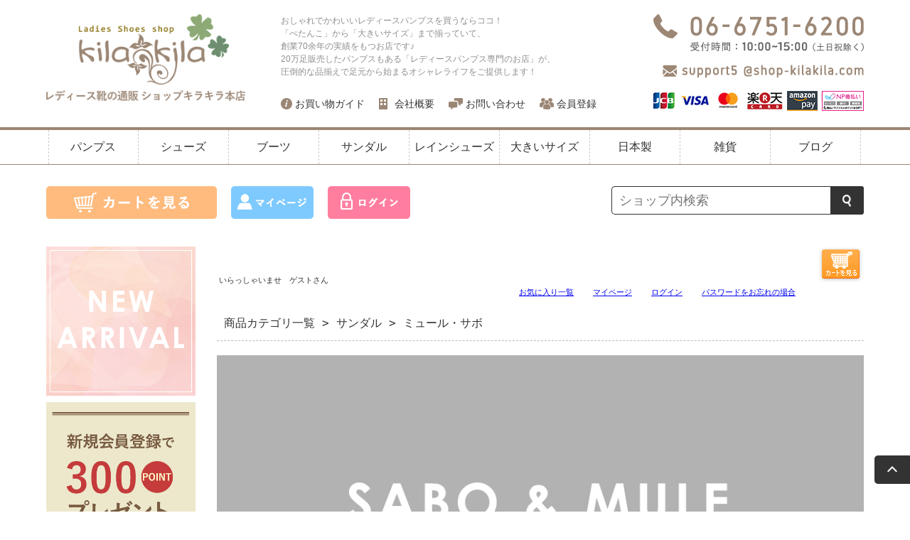

--- FILE ---
content_type: text/html;charset=Shift_JIS
request_url: https://shop-kilakila.com/fs/klshoes/c/gr760
body_size: 12552
content:
<!DOCTYPE html PUBLIC "-//W3C//DTD XHTML 1.0 Transitional//EN" "http://www.w3.org/TR/xhtml1/DTD/xhtml1-transitional.dtd">
<html lang="ja">
<head>
<meta http-equiv="Content-Language" content="ja" />
<meta http-equiv="Content-Type" content="text/html; charset=Shift_JIS" />
<meta http-equiv="Pragma" content="no-cache" />
<meta http-equiv="cache-control" content="no-cache" />
<meta http-equiv="Expires" content="Thu, 01 Dec 1994 16:00:00 GMT" />
<meta name="description" content="ミュール・サボ｜おしゃれでかわいいレディース靴を買うならココ！「パンプス」から「スリッポン」まで。創業60余年の実績。10万足販売したパンプスがある「レディース靴専門のお店」が圧倒的な品揃えで、ぴったりな靴が選べていろんな色が楽しめます。" />
<meta name="keywords" content="ミュール・サボ,｜レディース靴の通販 shop kilakila（キラキラ）本店レディース靴,通販,ショッピング,オンラインショッピング,ネットショップ,通信販売,買い物,プレゼント,ギフト,贈り物,お買い得,ペタンコ,ゆったり,夏靴,ビジュー,ぺたんこ,大きいサイズ靴,送料無料,スリッポン,ヒール,パンプス,レインブーツ,スリッポン,ぺたんこ,レディースシューズ,トレッキング,日本製,シューズ,,フォーマル,刺繍,レースアップ,ヒールアップ,ブーティ,カジュアル,レインシューズ,スニーカー,本革,ブーツキーパー,カバン,大きいサイズ,レディース,ナウシカ,25.5cm,エスパドリーユ" />

<title>ミュール・サボ｜レディース靴の通販 shop kilakila（キラキラ）本店 </title>
<link rel="stylesheet" type="text/css" href="/shop/css/r_system_preset.css?v3.24.0" />
<link rel="stylesheet" type="text/css" href="/shop/item/klshoes/design/template01/css/system_DesignSettings.css" />
<link rel="stylesheet" type="text/css" href="/shop/item/klshoes/design/template01/css/system_SizeColorSettings.css" />
<link rel="stylesheet" type="text/css" href="/shop/item/klshoes/design/template01/css/system_LayoutSettings.css" />
<link rel="stylesheet" type="text/css" href="/shop/item/klshoes/design/template01/css/original.css" />

<script type="text/javascript" src="/shop/js/jquery.js" charset="UTF-8"></script>


<script type="text/javascript" src="/shop/js/futureshop2.js"></script>


<script src="//statics.a8.net/a8sales/a8sales.js"></script>
<script src="//statics.a8.net/a8sales/a8crossDomain.js"></script>
<!-- Global site tag (gtag.js) - Google Ads: 10791139560 -->
<!--
<script async src="https://www.googletagmanager.com/gtag/js?id=AW-10791139560"></script>

<script>

  window.dataLayer = window.dataLayer || [];

  function gtag(){dataLayer.push(arguments);}

  gtag('js', new Date());


  gtag('config', 'AW-10791139560');

</script>
-->

<!-- Google Analytics -->
<script>
(function(i,s,o,g,r,a,m){i['GoogleAnalyticsObject']=r;i[r]=i[r]||function(){
(i[r].q=i[r].q||[]).push(arguments)},i[r].l=1*new Date();a=s.createElement(o),
m=s.getElementsByTagName(o)[0];a.async=1;a.src=g;m.parentNode.insertBefore(a,m)
})(window,document,'script','https://www.google-analytics.com/analytics.js','ga');

ga('create', 'UA-209792319-1', 'auto');
ga('send', 'pageview');
</script>
<!-- End Google Analytics -->
</head>
<body id="FS2_body_Goods" class="FS2_body_Goods_GoodsGroupList_2 FS2_body_Goods_gr760" xmlns:fb="http://ogp.me/ns/fb#">

<div class="layout_body">
<div class="FS2_body_text_area"><p class="FS2_body_text" align="center">(レディース靴通販・ぺたんこパンプス・大きいサイズ・日本製・ブーツ・スリッポン・etc... レディースシューズなら、shopkilakilaへ！)</p></div>
<div class="layout_header"><script src="https://shop-kilakila.com/js_/jquery-3.1.0.min.js"></script>
<script src="https://shop-kilakila.com/js_/slick.min.js"></script>
<script src="https://shop-kilakila.com/js_/action.js"></script>
<script src="https://shop-kilakila.com/shop/js/fs2api.js"></script>

<!-- FACEBOOK PAGE PLUGIN -->
<div id="fb-root"></div>
<script>(function(d, s, id) {
	var js, fjs = d.getElementsByTagName(s)[0];
	if (d.getElementById(id)) return;
	js = d.createElement(s); js.id = id;
	js.src = "//connect.facebook.net/ja_JP/sdk.js#xfbml=1&version=v2.7";
	fjs.parentNode.insertBefore(js, fjs);
}(document, 'script', 'facebook-jssdk'));</script>

<link rel="stylesheet" type="text/css" href="https://shop-kilakila.com/css_/reset.css">
<link rel="stylesheet" type="text/css" href="https://shop-kilakila.com/css_/common.css">
<link rel="stylesheet" type="text/css" href="https://shop-kilakila.com/css_/action.css">
<link rel="stylesheet" type="text/css" href="https://shop-kilakila.com/css_/slick.css">
<link rel="stylesheet" type="text/css" href="https://shop-kilakila.com/css_/slick-theme.css">
<link rel="stylesheet" type="text/css" href="https://shop-kilakila.com/css_/fixed.css">
<link rel="stylesheet" type="text/css" href="https://shop-kilakila.com/css_/layout-common.css">



<header>
	<div id="header" class="clearfix">
        <p id="logo"><a href="https://shop-kilakila.com/"><img src="https://shop-kilakila.com/img/logo1.png" width="280" alt="レディース靴の店 ショップキラキラ本店"></a></p>
		<div class="h-text">
            <h1>おしゃれでかわいいレディースパンプスを買うならココ！<br>
            「ぺたんこ」から「大きいサイズ」まで揃っていて、<br>
            創業70余年の実績をもつお店です♪<br>
            20万足販売したパンプスもある「レディースパンプス専門のお店」が、<br>
            圧倒的な品揃えで足元から始まるオシャレライフをご提供します！</h1>
        
            <ul class="clearfix">
                <li><a target="_blank" href="https://shop-kilakila.com/fs/klshoes/PostageSettleList.html">お買い物ガイド</a></li>
                <li><a target="_blank" href="https://shop-kilakila.com/fs/klshoes/BusinessDeal.html">会社概要</a></li>
                <li><a target="_blank" href="https://shop-kilakila.com/fs/klshoes/c/gr2400">お問い合わせ</a></li>
                <li><a href="https://shop-kilakila.com/fs/klshoes/MemberEntryEdit.html">会員登録</a></li>
            </ul>
        </div><!-- .h-text -->
        
        <p id="contact"><img src="https://shop-kilakila.com/img/contact.png" width="296"></p>
    </div><!-- #header -->
</header>



<ul id="totop-fav_fixed">
    <li><a href="#" id="totop"><img src="https://shop-kilakila.com/img/totop.png" width="170" height="40"></a></li>
    <!--<li><a href="#" onclick="window.external.AddFavorite('https://shop-kilakila.com/','【公式】レディース靴の通販 shop kilakila（キラキラ）本店'); return false;"><img src="https://shop-kilakila.com/img_/favo.png" width="170" height="40"></a></li>-->
</ul>



<nav>
	<ul class="dropmenu clearfix">
    	<li class="child-list">
        	<a href="https://shop-kilakila.com/fs/klshoes/c/gr1">パンプス</a>
        	<ul>
                <li><a href="https://shop-kilakila.com/fs/klshoes/c/gr275">ローヒール</a></li>
                <li><a href="https://shop-kilakila.com/fs/klshoes/c/gr191">ミドルヒール</a></li>
                <li><a href="https://shop-kilakila.com/fs/klshoes/c/gr1025">ハイヒール</a></li>
                <li><a href="https://shop-kilakila.com/fs/klshoes/c/gr220">ラウンドトゥ</a></li>
                <li><a href="https://shop-kilakila.com/fs/klshoes/c/gr1211">ポインテッドトゥ</a></li>
                <li><a href="https://shop-kilakila.com/fs/klshoes/c/gr901">フォーマル</a></li>
				<li><a href="https://shop-kilakila.com/fs/klshoes/c/gr158">フラットシューズ</a></li>
                <li><a href="https://shop-kilakila.com/fs/klshoes/c/gr2515">ストラップ付き</a></li>
				<li><a href="https://shop-kilakila.com/fs/klshoes/c/gr2581">幅広・外反母趾対策</a></li>
                <li><a href="https://shop-kilakila.com/fs/klshoes/c/gr2514">ウェッジソール</a></li>
				<li><a href="https://shop-kilakila.com/fs/klshoes/c/gr2604">本革</a></li>
            </ul>
        </li>
    	<li class="child-list">
        	<a href="https://shop-kilakila.com/fs/klshoes/c/gr1018">シューズ</a>
            <ul>
				<li><a href="https://shop-kilakila.com/fs/klshoes/c/gr2597">ローファー</a></li>
				<li><a href="https://shop-kilakila.com/fs/klshoes/c/gr2596">レースアップ</a></li>
				<li><a href="https://shop-kilakila.com/fs/klshoes/c/gr2583">モカシン</a></li>
				<li><a href="https://shop-kilakila.com/fs/klshoes/c/gr158">フラットシューズ</a></li>
               <!-- <li><a href="https://shop-kilakila.com/fs/klshoes/c/gr808">カジュアル</a></li>-->
            </ul>
        </li>
    	
    	<li class="child-list">
        	<a href="https://shop-kilakila.com/fs/klshoes/c/gr2">ブーツ</a>
            <ul>
                <li><a href="https://shop-kilakila.com/fs/klshoes/c/gr518">ショート</a></li>
                <li><a href="https://shop-kilakila.com/fs/klshoes/c/gr1233">ミドル</a></li>
                <li><a href="https://shop-kilakila.com/fs/klshoes/c/gr591">ロング</a></li>
                <li><a href="https://shop-kilakila.com/fs/klshoes/c/gr927">ローヒール</a></li>
                <li><a href="https://shop-kilakila.com/fs/klshoes/c/gr2517">サイドゴア</a></li>
				<li><a href="https://shop-kilakila.com/fs/klshoes/c/gr2606">スノーブーツ</a></li>
                <li><a href="https://shop-kilakila.com/fs/klshoes/c/gr159">ムートン・ファー・ボア</a></li>
                <li><a href="https://shop-kilakila.com/fs/klshoes/c/gr839">レインブーツ</a></li>
            </ul>
        </li>
		<li class="child-list">
        	<a href="https://shop-kilakila.com/fs/klshoes/c/gr330">サンダル</a>
            <ul>
                <li><a href="https://shop-kilakila.com/fs/klshoes/c/gr2372">ぺたんこ</a></li>
                <li><a href="https://shop-kilakila.com/fs/klshoes/c/gr2450">厚底</a></li>
                <li><a href="https://shop-kilakila.com/fs/klshoes/c/gr311">ウェッジソール</a></li>
                <li><a href="https://shop-kilakila.com/fs/klshoes/c/gr281">ストラップ</a></li>
                <li><a href="https://shop-kilakila.com/fs/klshoes/c/gr760">ミュール</a></li>
                <li><a href="https://shop-kilakila.com/fs/klshoes/c/gr668">トング</a></li>
                <li><a href="https://shop-kilakila.com/fs/klshoes/c/gr2516">下駄</a></li>
				<li><a href="https://shop-kilakila.com/fs/klshoes/c/gr2611">チャンキーヒール</a></li>
            </ul>
        </li>
    	<li class="child-list">
        	<a href="https://shop-kilakila.com/fs/klshoes/c/gr182">レインシューズ</a>
            <ul>
                <li><a href="https://shop-kilakila.com/fs/klshoes/c/gr870">パンプス・シューズ</a></li>
                <li><a href="https://shop-kilakila.com/fs/klshoes/c/gr197">ブーツ</a></li>
            </ul>
        </li>
    	<li class="child-list">
        	<a href="https://shop-kilakila.com/fs/klshoes/c/gr819">大きいサイズ</a>
            <ul>
                <li><a href="https://shop-kilakila.com/fs/klshoes/c/gr743">パンプス</a></li>
                <li><a href="https://shop-kilakila.com/fs/klshoes/c/gr867">シューズ</a></li>
                <li><a href="https://shop-kilakila.com/fs/klshoes/c/gr1099">ブーツ</a></li>
                <li><a href="https://shop-kilakila.com/fs/klshoes/c/gr297">レイン</a></li>
                <li><a href="https://shop-kilakila.com/fs/klshoes/c/gr599">サンダル</a></li>
				<li><a href="https://shop-kilakila.com/fs/klshoes/c/gr2562">本革</a></li>
            </ul>
        </li>
    	<li class="child-list">
        	<a href="https://shop-kilakila.com/fs/klshoes/c/gr883">日本製</a>
            <ul>
                <li><a href="https://shop-kilakila.com/fs/klshoes/c/gr817">パンプス</a></li>
                <li><a href="https://shop-kilakila.com/fs/klshoes/c/gr561">シューズ</a></li>
                <li><a href="https://shop-kilakila.com/fs/klshoes/c/gr221">ブーツ</a></li>
                <li><a href="https://shop-kilakila.com/fs/klshoes/c/gr25">サンダル</a></li>
            </ul>
        </li>
    	<li class="child-list">
        	<a href="https://shop-kilakila.com/fs/klshoes/c/gr1218">雑貨</a>
            <ul>
				<li><a href="https://shop-kilakila.com/fs/klshoes/c/gr2575">ちょい買い足しアイテム</a></li>
				<li><a href="https://shop-kilakila.com/fs/klshoes/c/wear">服</a></li>
                <li><a href="https://shop-kilakila.com/fs/klshoes/c/gr2447">ストール・ショール</a></li>
                <li><a href="https://shop-kilakila.com/fs/klshoes/c/gr2520">手袋</a></li>
                <li><a href="https://shop-kilakila.com/fs/klshoes/c/gr726">かばん</a></li>
                <li><a href="https://shop-kilakila.com/fs/klshoes/c/gr2521">スリッパ</a></li>
                <li><a href="https://shop-kilakila.com/fs/klshoes/c/gr2523">レインアイテム</a></li>
				<li><a href="https://shop-kilakila.com/fs/klshoes/c/gr770">ケア用品</a></li>
                <li><a href="https://shop-kilakila.com/fs/klshoes/c/gr2593">ブランケット</a></li>
            </ul>
        </li>
    	<!--<li class="child-list">
        	<a href="https://shop-kilakila.com/fs/klshoes/c/gr770">ケア用品</a>
            <ul>
                <li><a href="https://shop-kilakila.com/fs/klshoes/c/gr2538">防寒用</a></li>
                <li><a href="https://shop-kilakila.com/fs/klshoes/c/gr2534">全面インソール</a></li>
                <li><a href="https://shop-kilakila.com/fs/klshoes/c/gr2535">つま先用インソール</a></li>
                <li><a href="https://shop-kilakila.com/fs/klshoes/c/gr2536">かかと用インソール</a></li>
                <li><a href="https://shop-kilakila.com/fs/klshoes/c/gr2537">お手入れ用品</a></li>
                <li><a href="https://shop-kilakila.com/fs/klshoes/c/gr2539">その他</a></li>
            </ul>
        </li>-->
    	<li><a href="https://shop-kilakila.com/blog/">ブログ</a></li>
    </ul>
</nav>



<!-- HEADER 2 -->
<div id="header2" class="clearfix">
	<ul class="clearfix">
    	<!--<li><a target="_blank" href="https://shop-kilakila.com/fs/klshoes/PostageSettleList.html"><img src="https://shop-kilakila.com/img_/h2-icon01.jpg" width="120" height="60" alt="店内銭品送料込価格"></a></li>
    	<li><a target="_blank" href="https://shop-kilakila.com/fs/klshoes/c/gr2396"><img src="https://shop-kilakila.com/img_/h2-icon02.jpg" width="120" height="60" alt="サイズ交換片道送料無料"></a></li>
    	<li><a target="_blank" href="https://shop-kilakila.com/fs/klshoes/PostageSettleList.html#amazon_pm"><img src="https://shop-kilakila.com/img_/h2-icon03.jpg" width="260" height="60" alt="Amazonアカウントでご購入可能です"></a></li>-->
    	<li><a href="https://shop-kilakila.com/fs/klshoes/ShoppingCart.html"><img src="https://shop-kilakila.com/img/info_fixed01.png"></a></li>
    	<li><a href="https://shop-kilakila.com/fs/klshoes/MyPageTop.html"><img src="https://shop-kilakila.com/img/info_fixed02.png"></a></li>
    	<li><a href="https://shop-kilakila.com/fs/klshoes/Login.html"><img src="https://shop-kilakila.com/img/info_fixed03.png"></a></li>
    	<!--<li><a href="https://cashless.go.jp/consumer/" target="_blank"><img src="https://shop-kilakila.com/img/191001_cashless-pc.jpg" height="46"></a></li>-->
    </ul>
    
    <form action="https://shop-kilakila.com/fs/klshoes/GoodsSearchList.html" class="clearfix">
        <input type="hidden" name="_e_k" value="Ａ">
        <input type="image" name="searchBtn2" src="https://shop-kilakila.com/img/search-icon.png" alt="検索" id="search">
        <input type="text" name="keyword" id="keyword" placeholder="ショップ内検索">
    </form>
</div><!-- #header2 -->



<style>
ul.dekaban-xline {width:1150px;margin:0 auto 50px;}
ul.dekaban-xline li {float:left;}
ul.dekaban-xline li:first-child {margin-right:20px;}
</style>

<!-- DEKA BANNER -->
<!--<ul id="dekaban">
    <li><a href="https://shop-kilakila.com/fs/klshoes/c/yearend_sale"><img src="https://shop-kilakila.com/img/banner/200116_1150-140.jpg" width="1150"></a></li>
</ul>-->



<!-- NEWS OF NOTICE -->
<!--<ul id="notice">    
	<li><span style="color: #FF0004">【臨時休業のお知らせ】</span>誠に勝手ながら、4月3日(水)は社内研修のため、臨時休業とさせて頂きます。</li>
    <li><a href="https://shop-kilakila.com/fs/klshoes/c/absent" target="_blank"><span>【重要】</span>年末年始の営業および発送のお知らせ</a></li>
</ul>--><!-- #notice -->


<!--<p class="notice_most"><a href="https://shop-kilakila.com/fs/klshoes/c/absent" target="_blank">年末年始の営業および発送のお知らせ</a></p>
<style>
.notice_most {width:1150px;padding:5px;border:2px solid #cf0000;margin:0 auto 20px;text-align:center;}
.notice_most a {color:#cf0000;font-size:110%;font-weight:bold;text-decoration:none;}
</style>--></div>

 <table border="0" cellspacing="0" cellpadding="0" class="layout_table">
 <tr>
 <td class="layout_menu">   <div id="con-left">
    <ul class="side-banner">
		<li><a href="https://shop-kilakila.com/fs/klshoes/c/newitem"><img src="https://shop-kilakila.com/new_img/category/220812aw_410410.jpg" width="210" alt="新作"></a></li>
		<!--<li><a href="https://shop-kilakila.com/fs/klshoes/45-96100"><img src="https://shop-kilakila.com/new_img/category/230310_410-410.jpg" width="210" alt="あぽんさんコラボ商品予約開始"></a></li>-->
        <li><a href="https://shop-kilakila.com/fs/klshoes/MemberEntryEdit.html"><img src="https://shop-kilakila.com/new_img/campaign//500-410_kaiin.jpg" width="210" alt="新規会員登録で300ポイントプレゼント"></a></li>
        <li><a href="https://shop-kilakila.com/fs/klshoes/ItemReviewList.html"><img src="https://shop-kilakila.com/img/banner/210-150.jpg" width="210" alt="新規会員登録で300ポイントプレゼント"></a></li>
        <li><a target="_blank" href="https://www.instagram.com/shoes_shopkilakila/"><img src="https://shop-kilakila.com/img/410-410_instagram_.jpg" width="210" alt="インスタグラム"></a></li>
        <li><a target="_blank" href="https://shop-kilakila.com/fs/klshoes/PostageSettleList.html"><img src="https://shop-kilakila.com/img/l-guide.jpg" width="210" alt="初めての方へ お買い物ガイド"></a></li>
        
        <li><a target="_blank" href="https://shop-kilakila.com/fs/klshoes/c/gr2396"><img src="https://shop-kilakila.com/img/l-exchange.jpg" width="210" alt="サイズ交換片道無料で承ります"></a></li>
        <li><a target="_blank" href="https://shop-kilakila.com/fs/klshoes/c/tel_fax"><img src="https://shop-kilakila.com/img/l-telfax.jpg" width="210" ></a></li>
        <li><a target="_blank" href="https://shop-kilakila.com/blog/"><img src="https://shop-kilakila.com/img/l-blog.jpg" alt="スタッフブログ" width="210"></a></li>
        <li><a target="_blank" href="https://shop-kilakila.com/fs/klshoes/MailMagazineEntry.html"><img src="https://shop-kilakila.com/img/l-mailmaga.jpg" width="210" alt="メルマガ無料登録"></a></li>
        <li><a target="_blank" href="https://shop-kilakila.com/fs/klshoes/ReviewList.html"><img src="https://shop-kilakila.com/img/l-review.jpg" width="210" alt="ショップキラキラのショップレビュー"></a></li>
        <!--<li><a href="https://en-gage.net/shop-kilakila_saiyo/" target="_blank"><img src="https://en-gage.net/imageFile/company/widget_banner_C_pc_300×250.png" alt="engage" border="0" width="210"></a> </li>-->
    </ul>
    
    <form action="https://shop-kilakila.com/fs/klshoes/GoodsSearchList.html" class="clearfix">
        <input type="hidden" name="_e_k" value="Ａ">
        <input type="image" name="searchBtn2" src="https://shop-kilakila.com/img/search-icon.png" alt="検索" id="search">
        <input type="text" name="keyword" id="keyword" placeholder="ショップ内検索" style="width:145px;">
    </form>
    
    
    <div class="side-box">
        <h3>サイズから検索</h3><hr>
        <ul class="lcon-size clearfix">
            <li><a href="https://shop-kilakila.com/fs/klshoes/GoodsSearchList.html?_e_k=%EF%BC%A1&horizontalvariationvalue=SSS&minprice=&maxprice="><img src="https://shop-kilakila.com/img/lcon-size01.jpg" width="45" height="45" alt="SSSサイズ"></a></li>
            <li><a href="https://shop-kilakila.com/fs/klshoes/GoodsSearchList.html?_e_k=%EF%BC%A1&horizontalvariationvalue=SS&minprice=&maxprice="><img src="https://shop-kilakila.com/img/lcon-size02.jpg" width="45" height="45" alt="SSサイズ"></a></li>
            <li><a href="https://shop-kilakila.com/fs/klshoes/GoodsSearchList.html?_e_k=%EF%BC%A1&horizontalvariationvalue=S&minprice=&maxprice="><img src="https://shop-kilakila.com/img/lcon-size03.jpg" width="45" height="45" alt="Sサイズ"></a></li>
            <li><a href="https://shop-kilakila.com/fs/klshoes/GoodsSearchList.html?_e_k=%EF%BC%A1&horizontalvariationvalue=M&minprice=&maxprice="><img src="https://shop-kilakila.com/img/lcon-size04.jpg" width="45" height="45" alt="Mサイズ"></a></li>
            <li><a href="https://shop-kilakila.com/fs/klshoes/GoodsSearchList.html?_e_k=%EF%BC%A1&horizontalvariationvalue=L&minprice=&maxprice="><img src="https://shop-kilakila.com/img/lcon-size05.jpg" width="45" height="45" alt="Lサイズ"></a></li>
            <li><a href="https://shop-kilakila.com/fs/klshoes/GoodsSearchList.html?_e_k=%EF%BC%A1&horizontalvariationvalue=LL&minprice=&maxprice="><img src="https://shop-kilakila.com/img/lcon-size06.jpg" width="45" height="45" alt="LLサイズ"></a></li>
            <li><a href="https://shop-kilakila.com/fs/klshoes/GoodsSearchList.html?_e_k=%EF%BC%A1&horizontalvariationvalue=3L&minprice=&maxprice="><img src="https://shop-kilakila.com/img/lcon-size07.jpg" width="45" height="45" alt="3Lサイズ"></a></li>
            <li><a href="https://shop-kilakila.com/fs/klshoes/GoodsSearchList.html?_e_k=%EF%BC%A1&horizontalvariationvalue=4L&minprice=&maxprice="><img src="https://shop-kilakila.com/img/lcon-size08.jpg" width="45" height="45" alt="4Lサイズ"></a></li>
        </ul>
    </div><!-- .side-box -->
    
    <div class="side-box">
        <h3>カラーから検索</h3><hr>
        <ul class="lcon-color clearfix">
            <li><a href="https://shop-kilakila.com/fs/klshoes/GoodsSearchList.html?_e_k=%EF%BC%A1&verticalvariationvalue=%E3%83%96%E3%83%A9%E3%83%83%E3%82%AF&minprice=&maxprice="><img src="https://shop-kilakila.com/img/lcon-color01.jpg" width="30" height="30" title="黒 ブラック" alt="黒 ブラック"></a></li>
            <li><a href="https://shop-kilakila.com/fs/klshoes/GoodsSearchList.html?_e_k=%EF%BC%A1&verticalvariationvalue=%E3%82%B0%E3%83%AC%E3%83%BC&minprice=&maxprice="><img src="https://shop-kilakila.com/img/lcon-color02.jpg" width="30" height="30" title="グレー" alt="グレー"></a></li>
            <li><a href="https://shop-kilakila.com/fs/klshoes/GoodsSearchList.html?_e_k=%EF%BC%A1&verticalvariationvalue=%E3%83%9B%E3%83%AF%E3%82%A4%E3%83%88&minprice=&maxprice="><img src="https://shop-kilakila.com/img/lcon-color03.jpg" width="30" height="30" title="白 ホワイト" alt="白 ホワイト"></a></li>
            <li><a href="https://shop-kilakila.com/fs/klshoes/GoodsSearchList.html?_e_k=%EF%BC%A1&verticalvariationvalue=%E3%83%96%E3%83%A9%E3%82%A6%E3%83%B3&minprice=&maxprice="><img src="https://shop-kilakila.com/img/lcon-color04.jpg" width="30" height="30" title="茶 ブラウン" alt="茶 ブラウン"></a></li>
            <li><a href="https://shop-kilakila.com/fs/klshoes/GoodsSearchList.html?_e_k=%EF%BC%A1&verticalvariationvalue=%E3%83%99%E3%83%BC%E3%82%B8%E3%83%A5&minprice=&maxprice="><img src="https://shop-kilakila.com/img/lcon-color05.jpg" width="30" height="30" title="ベージュ" alt="ベージュ"></a></li>
            <li><a href="https://shop-kilakila.com/fs/klshoes/GoodsSearchList.html?_e_k=%EF%BC%A1&verticalvariationvalue=%E3%83%8D%E3%82%A4%E3%83%93%E3%83%BC&minprice=&maxprice="><img src="https://shop-kilakila.com/img/lcon-color06.jpg" width="30" height="30" title="紺 ネイビー" alt="紺 ネイビー"></a></li>
            <li><a href="https://shop-kilakila.com/fs/klshoes/GoodsSearchList.html?_e_k=%EF%BC%A1&verticalvariationvalue=%E3%83%96%E3%83%AB%E3%83%BC&minprice=&maxprice="><img src="https://shop-kilakila.com/img/lcon-color07.jpg" width="30" height="30" title="青 ブルー" alt="青 ブルー"></a></li>
            <li><a href="https://shop-kilakila.com/fs/klshoes/GoodsSearchList.html?_e_k=%EF%BC%A1&verticalvariationvalue=%E3%82%B0%E3%83%AA%E3%83%BC%E3%83%B3&minprice=&maxprice="><img src="https://shop-kilakila.com/img/lcon-color08.jpg" width="30" height="30" title="緑 グリーン" alt="緑 グリーン"></a></li>
            <li><a href="https://shop-kilakila.com/fs/klshoes/GoodsSearchList.html?_e_k=%EF%BC%A1&verticalvariationvalue=%E3%83%91%E3%83%BC%E3%83%97%E3%83%AB&minprice=&maxprice="><img src="https://shop-kilakila.com/img/lcon-color09.jpg" width="30" height="30" title="紫 パープル バイオレット" alt="紫 パープル バイオレット"></a></li>
            <li><a href="https://shop-kilakila.com/fs/klshoes/GoodsSearchList.html?_e_k=%EF%BC%A1&verticalvariationvalue=%E3%83%AC%E3%83%83%E3%83%89&minprice=&maxprice="><img src="https://shop-kilakila.com/img/lcon-color10.jpg" width="30" height="30" title="赤 レッド" alt="赤 レッド"></a></li>
            <li><a href="https://shop-kilakila.com/fs/klshoes/GoodsSearchList.html?_e_k=%EF%BC%A1&verticalvariationvalue=%E3%82%A4%E3%82%A8%E3%83%AD%E3%83%BC&minprice=&maxprice="><img src="https://shop-kilakila.com/img/lcon-color11.jpg" width="30" height="30" title="黄 イエロー" alt="黄 イエロー"></a></li>
            <li><a href="https://shop-kilakila.com/fs/klshoes/GoodsSearchList.html?keyword=%95%BF&_e_k=%82%60"><img src="https://shop-kilakila.com/img/lcon-color12.jpg" width="30" height="30" title="模様 パターン" alt="模様 パターン"></a></li>
        </ul>
    </div><!-- .side-box -->
    
    <div class="side-box">
        <h3>価格から検索</h3><hr>
        <ul class="lcon-price">
            <li><a href="https://shop-kilakila.com/fs/klshoes/GoodsSearchList.html?_e_k=%EF%BC%A1&minprice=0&maxprice=999">～999円</a></li>
            <li><a href="https://shop-kilakila.com/fs/klshoes/GoodsSearchList.html?_e_k=%EF%BC%A1&minprice=1000&maxprice=1999">1,000円～1,999円</a></li>
            <li><a href="https://shop-kilakila.com/fs/klshoes/GoodsSearchList.html?_e_k=%EF%BC%A1&minprice=2000&maxprice=2999">2,000円～2,999円</a></li>
            <li><a href="https://shop-kilakila.com/fs/klshoes/GoodsSearchList.html?_e_k=%EF%BC%A1&minprice=3000&maxprice=3999">3,000円～3,999円</a></li>
            <li><a href="https://shop-kilakila.com/fs/klshoes/GoodsSearchList.html?_e_k=%EF%BC%A1&minprice=4000&maxprice=4999">4,000円～4,999円</a></li>
            <li><a href="https://shop-kilakila.com/fs/klshoes/GoodsSearchList.html?_e_k=%EF%BC%A1&minprice=5000&maxprice=5999">5,000円～5,999円</a></li>
            <li><a href="https://shop-kilakila.com/fs/klshoes/GoodsSearchList.html?_e_k=%EF%BC%A1&minprice=6000&maxprice=999999">6,000円～</a></li>
        </ul>
    </div><!-- .side-box -->
    
    <div class="side-box">
        <h3>カテゴリから検索</h3><hr>
        <ul class="lcon-cate">
			<li><a href="https://shop-kilakila.com/fs/klshoes/c/newitem">新作アイテム</a></li>
            <li><a href="https://shop-kilakila.com/fs/klshoes/c/gr1">パンプス</a></li>
            <li><a href="https://shop-kilakila.com/fs/klshoes/c/gr2">ブーツ</a></li>
			<li><a href="https://shop-kilakila.com/fs/klshoes/c/gr2581">幅広・外反母趾対策</a></li>
            <li><a href="https://shop-kilakila.com/fs/klshoes/c/gr1018">カジュアルシューズ</a></li>
			<li><a href="https://shop-kilakila.com/fs/klshoes/c/gr1196">スニーカー・スリッポン</a></li>
            <li><a href="https://shop-kilakila.com/fs/klshoes/c/gr330">サンダル</a></li>
            
			<li><a href="https://shop-kilakila.com/fs/klshoes/c/gr883">日本製</a></li>
            <li><a href="https://shop-kilakila.com/fs/klshoes/c/gr182">レインシューズ</a></li>
			<li><a href="https://shop-kilakila.com/fs/klshoes/c/gr2618">防災グッズ</a></li>
            <li><a href="https://shop-kilakila.com/fs/klshoes/c/gr819">大きいサイズ</a></li>
            <li><a href="https://shop-kilakila.com/fs/klshoes/c/small">小さいサイズ</a></li>
            <li><a href="https://shop-kilakila.com/fs/klshoes/c/gr964">本革</a></li>
			
            <li><a href="https://shop-kilakila.com/fs/klshoes/c/gr1218">雑貨</a></li>
            <li><a href="https://shop-kilakila.com/fs/klshoes/c/gr770">ケア用品</a></li>
           <li><a href="https://shop-kilakila.com/fs/klshoes/c/clearance">クリアランス</a></li>
            <li><a href="https://shop-kilakila.com/fs/klshoes/c/gr2603">完売間近の人気アイテム！</a></li><hr>
        </ul>
    </div><!-- .side-box -->
</div><!-- #con-left --></td>
 <td class="layout_content">
 <div class="utility"> 
<table width="100%" border="0" cellpadding="0" cellspacing="0">
<tr>
<td class="FS2_welcome_area">
<span class="welcome">いらっしゃいませ　ゲストさん</span>
</td>
<td width="10%" rowspan="2" align="right" nowrap="nowrap">
<a href="https://shop-kilakila.com/fs/klshoes/ShoppingCart.html" class="viewCart" onClick="return canSubmit();"><img src="/shop/item/klshoes/design/template01/btn/CartButtonImage.gif" alt="カートを見る" border="0" /></a></td>
</tr>
<tr>
<td class="FS2_login_area">
<ul class="login">
<li class="FS2_icon_wishlist"> <a href="https://shop-kilakila.com/fs/klshoes/WishList.html" onClick="return canSubmit();">お気に入り一覧</a></li>
<li class="FS2_icon_mypage"> <a href="https://shop-kilakila.com/fs/klshoes/MyPageTop.html" onClick="return canSubmit();">マイページ</a></li>
<li class="FS2_icon_login"> <a href="javascript:document.location='https://shop-kilakila.com/fs/klshoes/Login.html?url='+encodeURIComponent(document.location)" onClick="return canSubmit();">ログイン</a></li>
<li class="FS2_icon_password"> <a href="https://shop-kilakila.com/fs/klshoes/PasswordReminderEdit.html" onClick="return canSubmit();">パスワードをお忘れの場合</a></li>
</ul>
</td>
</tr>
</table>
</div>
 <div class="system_content">
 <p class="pan FS2_breadcrumbs">
<a href="https://shop-kilakila.com/">商品カテゴリ一覧</a> &gt; <a href="https://shop-kilakila.com/fs/klshoes/c/gr330">サンダル</a> &gt; ミュール・サボ
</p>
 
 <div class="user_content FS2_upper_comment FS2_SeniorDesign_comment"><link rel="stylesheet" type="text/css" href="https://shop-kilakila.com/category/category-common.css">

<div id="category-top">
    <img src="https://shop-kilakila.com/new_img/category/mule.jpg" width="100%">
</div></div>
 
 
  
  <div class="FS2_sort_menu_bg">
<ul id="FS2_sort_menu">
<li class="FS2_sort_menu_title">並び替え</li>
<li class="FS2_sort_menu_sortPriorityLink">人気順</li>
<li class="FS2_sort_menu_sortPriceLowLink"><a href="/fs/klshoes/c/gr760?sort=03">価格が安い順</a></li>
<li class="FS2_sort_menu_sortPriceHighLink"><a href="/fs/klshoes/c/gr760?sort=04">価格が高い順</a></li>
<li class="FS2_sort_menu_sortOldLink"><a href="/fs/klshoes/c/gr760?sort=01">登録順</a></li>
<li class="FS2_sort_menu_sortNewLink"><a href="/fs/klshoes/c/gr760?sort=02">新着順</a></li>
<li class="FS2_sort_menu_sortReviewLink"><a href="/fs/klshoes/c/gr760?sort=07">レビュー順</a></li>
</ul>
</div>
 <div class="FS2_GroupLayout">
 <p class="pager">
<span class="FS2_pager_text">2 件中 1-2 件表示　</span>
</p>
 
<div class="groupLayout">
<div class="alignItem_03">

<a name="10-95507"></a>
<div class="gl_Item" id="FS2_itemlayout_C">
<div class="itemCenter">

<div class="FS2_thumbnail_container"><a href="https://shop-kilakila.com/fs/klshoes/gr760/10-95507" onClick="return canSubmit();"><img src="/shop/item/klshoes/picture/goods/3402_thumbnail.jpg" alt="サボサンダル" class="thumbnail" border="0" /></a></div>
<h2 class="itemGroup"><a href="https://shop-kilakila.com/fs/klshoes/gr760/10-95507" onClick="return canSubmit();">サボサンダル</a></h2>

<div class="FS2_itemPrice_area">
<p class="FS2_itemPrice_text">
<span class="FS2_special_price">価格</span><span class="itemPrice">5,490円</span><span class="FS2_itemPrice_addition">(税込)</span>
</p>
</div>
				 
</div>
</div>

<a name="11-5485017"></a>
<div class="gl_Item" id="FS2_itemlayout_C">
<div class="itemCenter">

<div class="FS2_thumbnail_container"><a href="https://shop-kilakila.com/fs/klshoes/gr760/11-5485017" onClick="return canSubmit();"><img src="/shop/item/klshoes/picture/goods/2690_thumbnail.jpg" alt="本革サンダル" class="thumbnail" border="0" /></a></div>
<h2 class="itemGroup"><a href="https://shop-kilakila.com/fs/klshoes/gr760/11-5485017" onClick="return canSubmit();">本革サンダル</a></h2>

<div class="FS2_itemPrice_area">
<p class="FS2_itemPrice_text">
<span class="FS2_special_price">価格</span><span class="itemPrice">6,900円</span><span class="FS2_itemPrice_addition">(税込)</span>
</p>
</div>
				 
</div>
</div>

</div>
</div>
 <br clear="all"/>
 <p class="pager">
<span class="FS2_pager_text">2 件中 1-2 件表示　</span>
</p>
 </div>
 
 
 
 

 
 
 </div>
 </td>
 
 </tr>
 </table>
 

 <div class="layout_footer">
 <footer>
    <nav>
        <ul class="dropmenu clearfix">
    	<li class="child-list">
        	<a href="https://shop-kilakila.com/fs/klshoes/c/gr1">パンプス</a>
        	<ul>
                <li><a href="https://shop-kilakila.com/fs/klshoes/c/gr275">ローヒール</a></li>
                <li><a href="https://shop-kilakila.com/fs/klshoes/c/gr191">ミドルヒール</a></li>
                <li><a href="https://shop-kilakila.com/fs/klshoes/c/gr1025">ハイヒール</a></li>
                <li><a href="https://shop-kilakila.com/fs/klshoes/c/gr220">ラウンドトゥ</a></li>
                <li><a href="https://shop-kilakila.com/fs/klshoes/c/gr1211">ポインテッドトゥ</a></li>
                <li><a href="https://shop-kilakila.com/fs/klshoes/c/gr606">オープントゥ</a></li>
                <li><a href="https://shop-kilakila.com/fs/klshoes/c/gr901">フォーマル</a></li>
                <li><a href="https://shop-kilakila.com/fs/klshoes/c/gr2515">ストラップ付き</a></li>
                <li><a href="https://shop-kilakila.com/fs/klshoes/c/gr2514">ウェッジソール</a></li>
            </ul>
        </li>
    	<li class="child-list">
        	<a href="https://shop-kilakila.com/fs/klshoes/c/gr1018">シューズ</a>
            <ul>
                <li><a href="https://shop-kilakila.com/fs/klshoes/c/gr2597">ローファー</a></li>
				<li><a href="https://shop-kilakila.com/fs/klshoes/c/gr2596">レースアップ</a></li>
                <li><a href="https://shop-kilakila.com/fs/klshoes/c/gr158">モカシン</a></li>
				<li><a href="https://shop-kilakila.com/fs/klshoes/c/gr158">フラットシューズ</a></li>
            </ul>
        </li>
    	<li class="child-list">
        	<a href="https://shop-kilakila.com/fs/klshoes/c/gr330">サンダル</a>
            <ul>
                <li><a href="https://shop-kilakila.com/fs/klshoes/c/gr2372">ぺたんこ</a></li>
                <li><a href="https://shop-kilakila.com/fs/klshoes/c/gr2450">厚底</a></li>
				<li><a href="https://shop-kilakila.com/fs/klshoes/c/gr281">ストラップ</a></li>
                <li><a href="https://shop-kilakila.com/fs/klshoes/c/gr311">ウェッジソール</a></li>
                <li><a href="https://shop-kilakila.com/fs/klshoes/c/gr760">ミュール・サボ</a></li>
                <li><a href="https://shop-kilakila.com/fs/klshoes/c/gr668">トング</a></li>
                <li><a href="https://shop-kilakila.com/fs/klshoes/c/gr2516">下駄</a></li>
				<li><a href="https://shop-kilakila.com/fs/klshoes/c/gr2611">チャンキーヒール</a></li>
            </ul>
        </li>
    	<li class="child-list">
        	<a href="https://shop-kilakila.com/fs/klshoes/c/gr2">ブーツ</a>
            <ul>
                <li><a href="https://shop-kilakila.com/fs/klshoes/c/gr518">ショート</a></li>
                <li><a href="https://shop-kilakila.com/fs/klshoes/c/gr1233">ミドル</a></li>
                <li><a href="https://shop-kilakila.com/fs/klshoes/c/gr591">ロング</a></li>
                <li><a href="https://shop-kilakila.com/fs/klshoes/c/gr927">ローヒール</a></li>
                <li><a href="https://shop-kilakila.com/fs/klshoes/c/gr2517">サイドゴア・サイドジップ</a></li>
                <li><a href="https://shop-kilakila.com/fs/klshoes/c/gr2585">厚底</a></li>
				<li><a href="https://shop-kilakila.com/fs/klshoes/c/gr839">レインブーツ</a></li>
                <li><a href="https://shop-kilakila.com/fs/klshoes/c/gr159">ムートン・ファー・ボア</a></li>
                <li><a href="https://shop-kilakila.com/fs/klshoes/c/gr153">太ヒール</a></li>
				<li><a href="https://shop-kilakila.com/fs/klshoes/c/gr2606">スノーブーツ</a></li>
            </ul>
        </li>
    	<li class="child-list">
        	<a href="https://shop-kilakila.com/fs/klshoes/c/gr182">レインシューズ</a>
            <ul>
                <li><a href="https://shop-kilakila.com/fs/klshoes/c/gr870">パンプス・シューズ</a></li>
                <li><a href="https://shop-kilakila.com/fs/klshoes/c/gr197">ブーツ</a></li>
            </ul>
        </li>
    	<li class="child-list">
        	<a href="https://shop-kilakila.com/fs/klshoes/c/gr819">大きいサイズ</a>
            <ul>
                <li><a href="https://shop-kilakila.com/fs/klshoes/c/gr743">パンプス</a></li>
                <li><a href="https://shop-kilakila.com/fs/klshoes/c/gr867">シューズ</a></li>
                <li><a href="https://shop-kilakila.com/fs/klshoes/c/gr1099">ブーツ</a></li>
                <li><a href="https://shop-kilakila.com/fs/klshoes/c/gr297">レイン</a></li>
                <li><a href="https://shop-kilakila.com/fs/klshoes/c/gr599">サンダル</a></li>
				<li><a href="https://shop-kilakila.com/fs/klshoes/c/gr2562">本革</a></li>
            </ul>
        </li>
    	<li class="child-list">
        	<a href="https://shop-kilakila.com/fs/klshoes/c/gr883">日本製</a>
            <ul>
                <li><a href="https://shop-kilakila.com/fs/klshoes/c/gr817">パンプス</a></li>
                <li><a href="https://shop-kilakila.com/fs/klshoes/c/gr561">シューズ</a></li>
                <li><a href="https://shop-kilakila.com/fs/klshoes/c/gr221">ブーツ</a></li>
                <li><a href="https://shop-kilakila.com/fs/klshoes/c/gr25">サンダル</a></li>
            </ul>
        </li>
    	<li class="child-list">
        	<a href="https://shop-kilakila.com/fs/klshoes/c/gr1218">雑貨</a>
            <ul>
                <li><a href="https://shop-kilakila.com/fs/klshoes/c/gr2598">生活雑貨</a></li>
				<li><a href="https://shop-kilakila.com/fs/klshoes/c/gr2584">あったかグッズ</a></li>
				<li><a href="https://shop-kilakila.com/fs/klshoes/c/gr2523">レインアイテム</a></li>
				<li><a href="https://shop-kilakila.com/fs/klshoes/c/gr726">かばん</a></li>
				<li><a href="https://shop-kilakila.com/fs/klshoes/c/gr2521">スリッパ・ルームシューズ</a></li>
				<li><a href="https://shop-kilakila.com/fs/klshoes/c/gr2593">ブランケット</a></li>
				<!--<li><a href="https://shop-kilakila.com/fs/klshoes/c/gr2586">ポーチ・小物入れ</a></li>-->
				<li><a href="https://shop-kilakila.com/fs/klshoes/c/lunch">ランチグッズ</a></li>
				<li><a href="https://shop-kilakila.com/fs/klshoes/c/gr2582">ウイルス対策</a></li>
				<li><a href="https://shop-kilakila.com/fs/klshoes/c/gr2520">手袋・靴下</a></li>
                <li><a href="https://shop-kilakila.com/fs/klshoes/c/gr2447">ストール・ショール</a></li>
				<li><a href="https://shop-kilakila.com/fs/klshoes/c/gr2522">スマホケース・アクセサリー</a></li>
            </ul>
        </li>
    	<!--<li class="child-list">
        	<a href="https://shop-kilakila.com/fs/klshoes/c/gr770">ケア用品</a>
            <ul>
                <li><a href="https://shop-kilakila.com/fs/klshoes/c/gr2538">防寒用</a></li>
                <li><a href="https://shop-kilakila.com/fs/klshoes/c/gr2534">全面インソール</a></li>
                <li><a href="https://shop-kilakila.com/fs/klshoes/c/gr2535">つま先用インソール</a></li>
                <li><a href="https://shop-kilakila.com/fs/klshoes/c/gr2536">かかと用インソール</a></li>
                <li><a href="https://shop-kilakila.com/fs/klshoes/c/gr2537">お手入れ用品</a></li>
                <li><a href="https://shop-kilakila.com/fs/klshoes/c/gr2539">その他</a></li>
            </ul>
        </li>-->
    	<li><a href="https://shop-kilakila.com/blog/">ブログ</a></li>
        </ul>
    </nav>
    
    
    
    <p class="f-howtobuy"><img src="https://shop-kilakila.com/img/howtobuy.jpg" width="1150" height="230" alt="ご注文から配送までの流れ"></p>
    
    
    
    <div id="f-content" class="clearfix">
        <div class="f-c-box">
            <h4>公式 Facebook</h4>
            <!--<p><strong>レディース靴の通販 shop kilakila本店の<br>Facebookはこちらから↓</strong></p>
            <p><a href="https://www.facebook.com/shopkilakila/" target="_blank"><img src="https://shop-kilakila.com/img/banner/facebook_honten.jpg" width="342" alt="メールアドレス"></a></p>-->
            <div class="fb-page" data-href="https://www.facebook.com/shopkilakila/" data-tabs="timeline" data-width="342" data-height="553" data-small-header="false" data-adapt-container-width="true" data-hide-cover="false" data-show-facepile="false"><blockquote cite="https://www.facebook.com/shopkilakila/" class="fb-xfbml-parse-ignore"><a target="_blank" href="https://www.facebook.com/shopkilakila/">レディース靴の通販 shop kilakila（ショップキラキラ）本店</a></blockquote></div>
        </div><!-- .f-c-box -->
        
        <div class="f-c-box">
            <h4>公式 X(Twitter)</h4>
        	<blockquote class="twitter-tweet"><p lang="ja" dir="ltr">痛くないのに、きちんと見える！<br>shop kilakilaパンプス特集&#10024;&#10024;<br><br>&#9745;&#65039;ヒールがあるパンプスは足が痛い<br>&#9745;&#65039;形が可愛いけどつま先が痛くなりそう<br><br>当店にはそんなお悩みを解決する<br>痛くないパンプスが多数勢ぞろい&#128077;<br>タイプ別に集めてみたので要チェックですよ↓↓<a href="https://t.co/nG98ZWNjyk">https://t.co/nG98ZWNjyk</a> <a href="https://t.co/Fuo2t2x5ka">pic.twitter.com/Fuo2t2x5ka</a></p>&mdash; shop kilakila本店@レディース靴の通販 (@shopkilakila) <a href="https://twitter.com/shopkilakila/status/1811272642755973579?ref_src=twsrc%5Etfw">July 11, 2024</a></blockquote> <script async src="https://platform.twitter.com/widgets.js" charset="utf-8"></script>
        </div><!-- .f-c-box -->
        
        <div class="f-c-box">
        	<h4>お問い合わせ先</h4>
            <p><strong>ご注文は24時間受付中です！</strong></p>
            <p><a href="tel:0667516200" style="float:none"><img src="https://shop-kilakila.com/img/f-tell.png" width="342" alt="電話番号"></a><br>
            <p><a href="mailto:support5@shop-kilakila.com" style="float:none"><img src="https://shop-kilakila.com/img/f-mail.png" width="342" alt="メールアドレス"></a></p>
            <p>【休業日】<br>
			土・日・祝日・当社指定日<br>
            営業時間外のご注文・お問合せは、<br>
            翌営業日以降に順次返信させて頂きます。</p>
        </div><!-- .f-c-box -->
        
        <div class="f-c-box">



            <h4>送料について</h4>
            <p class="clearfix"><!--<strong>5,000円(税込)以上ご購入で送料無料!!</strong>
            <br>※沖縄・一部離島地域は700円<br><br>-->
            配達業者：佐川急便・日本郵便<br>
			通常時送料：700円(税込)<br>
			※沖縄・一部離島地域は1400円(税込)<br><br>
            <a target="_blank" href="https://shop-kilakila.com/fs/klshoes/PostageSettleList.html">詳しくはコチラ</a></p>
            <img src="https://shop-kilakila.com/img/f-sagawa.gif" width="115" height="80" alt="佐川急便"><br>
			<p>商品発送のタイミングは、<br>
			ご注文後 3営業日以内の発送となります。<br>
			お届け先は、日本国内のみとさせていただきます。</p>
            <p>ご指定可能なお届け時間帯</p>
			<img src="https://shop-kilakila.com/img/f-deliverytime.png" width="342" alt="ご指定可能のお届け時間帯">
            <p>●最短到着日希望の場合、お届け時間帯の【最短希望】をお選びください。<br>
            当店にて準備が整い次第、最短配送にてお手配させていただきます。</p>
            <p>●お届け日指定なしの場合<br>
            通常、ご注文から3翌営業日内を目安にご発送致しております。</p>
            <p>●お届け日指定ありの場合<br>
            ご注文日から5営業日以降10日以内で承ります。<br>
            ご注文の際、詳細指定事項欄へご希望の指定日をご記入ください。</p>
            <p>【海外発送について】<br>
			<span class="f-c-redtext">当店では海外へのお届けは行っておりません。<br>
			WE DO NOT DELIVER TO OVERSEAS.<br>
			我們不提供給海外。</span><br>
			<a target="_blank" href="https://shop-kilakila.com/fs/klshoes/PostageSettleList.html">詳しくはコチラ</a></p>
        </div><!-- .f-c-box -->
        
        <div class="f-c-box">
            <h4>お支払い方法について</h4>
            <p>以下のお支払い方法がご利用いただけます。</p>
            <p>【クレジットカード】<br>
			下記カードマークが付いたクレジットカードがご利用可能です。
            <ul class="f-c-card clearfix">
            	<li><img src="https://shop-kilakila.com/img/f-card01.png" width="50" alt="JCBカード"></li>
            	<li><img src="https://shop-kilakila.com/img/f-card02.png" width="50" alt="VISAカード"></li>
            	<li><img src="https://shop-kilakila.com/img/f-card03.png" width="50" alt="Master Card"></li>
            	<li><img src="https://shop-kilakila.com/img/f-card04.png" width="50" alt="楽天カード"></li>
            	<li><img src="https://shop-kilakila.com/img/f-card05.png" width="50" alt="Amazon Payments"></li>
            </ul></p>
            <p>【代金引換】<br>
			配送業者：佐川急便・日本郵便<br>
			配送手数料：<strong>全国一律 330円(税込)</strong><br>
			また、商品代金11,000円(税込)<br>
			以上ご購入で<strong>代金引換手数料 ０円</strong></p>
            <p>【コンビニ後払い】<br>
            後払い手数料：<strong>209円(税込)</strong><br>
			コンビニ後払いの詳細商品の到着を確認してから<br>
			「コンビニ」「郵便局」「銀行」で<br>
			後払いできる安心・簡単な決済方法です。<br>
			<a target="_blank" href="https://shop-kilakila.com/fs/klshoes/PostageSettleList.html"><img src="https://shop-kilakila.com/img_/f-np.2.png" width="342" alt="NP後払いとは"></a></p>
            <p>【銀行振込】<br>
            ご入金が確認出来次第商品を発送する<br>
			前払いシステムです。<br>
			<a target="_blank" href="https://shop-kilakila.com/fs/klshoes/PostageSettleList.html">詳しくはコチラ</a></p>
        </div><!-- .f-c-box -->
        
        <div class="f-c-box">
            <h4>サイズ交換・返品について</h4>
            <p>【サイズ交換】<br>

			ただいまサイズ交換は<br>
			<strong>往復送料無料</strong>でお届けします！<br>
			商品到着後5日以内に当店までメールにて<br>
			交換の旨とご希望のサイズをご連絡ください。<br>
			ご連絡ご在庫の調査・確保を致します。<br>
			<a target="_blank" href="https://shop-kilakila.com/fs/klshoes/c/gr2396">詳しくはコチラ</a></p>
            <p>【返品について】<br>
			商品到着後5日以内に当店までメールにて<br>
			ご返品の旨をご連絡ください。<br>
			到着後6日以上経過の場合は<br>
			受付ができませんのでご注意ください。<br>
			<!--（飲料を除く）--><br>
			<a target="_blank" href="https://shop-kilakila.com/fs/klshoes/ReturnedSpecialContract.html">詳しくはコチラ</a></p>
            <p>【安全にショッピング】<br>
			適格請求書発行事業者の登録:あり<br>
			<!--*****  サイトシールスクリプト *****-->
<table width="115" border="0" cellpadding="2" cellspacing="0" title="このマークは、ウェブサイトの大切なデータを暗号化で守られている信頼の証です。">
<tr>
<td width="115" align="center" valign="top"> <span id="ss_img_wrapper_115-55_image_ja">
<a href="http://www.toritonssl.com/" target="_blank" title="SSL Certificate">
<img alt="SSL Certificate" border="0" id="ss_img" src="//seal.alphassl.com/SiteSeal/images/alpha_noscript_115-55_ja.gif">
</a>
</span><br />
<script type="text/javascript" src="//seal.alphassl.com/SiteSeal/alpha_image_115-55_ja.js" defer="defer"></script> <a href="http://www.toritonssl.com/" target="_blank" style="color:#000000; text-decoration:none; font:bold 12px 'ＭＳ ゴシック',sans-serif; letter-spacing:.5px; text-align:center; margin:0px; padding:0px;">SSL/TLSとは?</a>
</td>
</tr>
</table>
<!--*****  /サイトシールスクリプト *****--></p>
        </div><!-- .f-c-box -->
        
        <div class="f-c-box">
            <h4>商品の在庫について</h4>
            <p>当サイトでは弊社が運営しております<br>
			卸サイトと在庫を共有しており、<br>
			在庫管理システムで随時<br>
			在庫の更新を行っております。<br>
			タイミングによっては同一商品への<br>
			ご注文集中により、更新が間に合わず<br>
			在庫数にズレが生じるため、<br>
			ご注文商品をご用意できない場合がございます。<br>


			この場合、ご注文時間が先のお客様を<br>
			優先させていただきます。<br>
			恐れ入りますが、ご了承いただけますよう<br>
			お願い申し上げます。</p>
            <p>※万が一在庫が確保できなかった場合は、<br>
			当店よりメールにて<br>
			ご連絡させていただきます。<br>
			ご注文後はメールをご確認頂ますよう<br>
			お願い致します。</p>
        </div><!-- .f-c-box -->
        
        <div class="f-c-box">
            <h4>運営</h4>
            <p>【休業日】<br>
			土・日・祝日・当社指定日<br>
            営業時間外のご注文・お問合せは、<br>
            翌営業日以降に順次返信させて頂きます。</p>
            <p>【店舗運営】<br>
			株式会社新井商店<br>
            （店舗名：レディース靴の店 shop kilakila）<br>
            <p>【住所】<br>
            <iframe src="https://www.google.com/maps/embed?pb=!1m14!1m8!1m3!1d13127.716596609482!2d135.5366443!3d34.6564922!3m2!1i1024!2i768!4f13.1!3m3!1m2!1s0x0%3A0xa383a4188814fc33!2z6Z206YCa6LKpIHNob3Ata2lsYWtpbGEo44Kt44Op44Kt44OpKSAo5qCqKeaWsOS6leWVhuW6lw!5e0!3m2!1sja!2sjp!4v1470706940671" width="342" height="342" frameborder="0" style="border:0" allowfullscreen></iframe><br>
			〒544-0005 大阪府大阪市生野区中川5-13-27 2F<br>
			<a href="https://goo.gl/maps/1Fj33ZaaBiS2" target="_blank">Google Map で見る</a></p>
            <p>【店舗運営責任者】<br>
			浅井 和則（eコマース事業部）</p>
            <p>【店舗セキュリティ責任者】<br>
			浅井 和則（eコマース事業部）</p>
        </div><!-- .f-c-box -->
        
        <div class="f-c-box">
            <h4>受賞歴</h4>
            <p>【過去の楽天市場での受賞歴】<br>
            2017年9月 シューズジャンル ショップ・オブ・ザ・マンス受賞<br>
            2013年 関西エリア　成功のコンセプト賞 受賞<br>
            2013年3月　モバイルシューズジャンル賞 受賞<br>
            2013年3月　シューズジャンル賞 受賞<br>
            2012年 上半期　靴ジャンル 1位 受賞<br>
            2012年3月　シューズジャンル月間MVP 受賞<br>
			2012年3月第3週　Shop of the Week 受賞</p>
        </div><!-- .f-c-box -->
    </div><!-- #f-content -->
    
    
    
    <div id="f-catelist" class="clearfix">
    	<div class="f-catebox">
			<ul>
                <li><h4><a href="https://shop-kilakila.com/fs/klshoes/c/newitem">新作アイテム</a></h4></li>
                <li><a href="https://shop-kilakila.com/fs/klshoes/c/gr2490">パンプス</a></li>
                <li><a href="https://shop-kilakila.com/fs/klshoes/c/gr2492">シューズ</a></li>
                <li><a href="https://shop-kilakila.com/fs/klshoes/c/gr2491">サンダル</a></li>
                <li><a href="https://shop-kilakila.com/fs/klshoes/c/gr2510">ブーツ</a></li>
				<li><a href="https://shop-kilakila.com/fs/klshoes/c/gr2589">ウエア</a></li>
            </ul>
			<ul>
                <li><h4><a href="https://shop-kilakila.com/fs/klshoes/c/gr1">パンプス</a></h4></li>
                <li><a href="https://shop-kilakila.com/fs/klshoes/c/gr275">ローヒール</a></li>
                <li><a href="https://shop-kilakila.com/fs/klshoes/c/gr191">ミドルヒール</a></li>
                <li><a href="https://shop-kilakila.com/fs/klshoes/c/gr1025">ハイヒール</a></li>
                <li><a href="https://shop-kilakila.com/fs/klshoes/c/gr220">ラウンドトゥ</a></li>
                <li><a href="https://shop-kilakila.com/fs/klshoes/c/gr1211">ポインテッドトゥ</a></li>
                <li><a href="https://shop-kilakila.com/fs/klshoes/c/gr901">フォーマル</a></li>
                <li><a href="https://shop-kilakila.com/fs/klshoes/c/gr2515">ストラップ付き</a></li>
				<li><a href="https://shop-kilakila.com/fs/klshoes/c/gr2581">幅広・外反母趾対策</a></li>
                <li><a href="https://shop-kilakila.com/fs/klshoes/c/gr2514">ウェッジソール</a></li>
				<li><a href="https://shop-kilakila.com/fs/klshoes/c/gr2604">本革</a></li>
            </ul>
			
            <ul>
                <li><h4><a href="https://shop-kilakila.com/fs/klshoes/c/gr819">大きいサイズ</a></h4></li>
                <li><a href="https://shop-kilakila.com/fs/klshoes/c/gr743">パンプス</a></li>
                <li><a href="https://shop-kilakila.com/fs/klshoes/c/gr867">シューズ</a></li>
                <li><a href="https://shop-kilakila.com/fs/klshoes/c/gr599">サンダル</a></li>
                <li><a href="https://shop-kilakila.com/fs/klshoes/c/gr1099">ブーツ</a></li>
                <li><a href="https://shop-kilakila.com/fs/klshoes/c/gr297">レイン</a></li>
                <li><a href="https://shop-kilakila.com/fs/klshoes/c/gr2562">本革</a></li>
            </ul>
			
            
            <ul>
                <li><h4><a href="https://shop-kilakila.com/fs/klshoes/c/gr1018">カジュアルシューズ</a></h4></li>
                <li><a href="https://shop-kilakila.com/fs/klshoes/c/gr2597">ローファー</a></li>
				<li><a href="https://shop-kilakila.com/fs/klshoes/c/gr2596">レースアップ</a></li>
				<li><a href="https://shop-kilakila.com/fs/klshoes/c/gr2583">モカシン</a></li>
				<li><a href="https://shop-kilakila.com/fs/klshoes/c/gr158">フラットシューズ</a></li>
            </ul>

            <ul>
                <li><h4><a class="no-opacity">スニーカー</a></h4></li>
                <li><a href="https://shop-kilakila.com/fs/klshoes/c/gr1196">スニーカー・スリッポン</a></li>
            </ul>
        </div><!-- .f-catebox -->
        
    	<div class="f-catebox">
            <ul>
                <li><h4><a href="https://shop-kilakila.com/fs/klshoes/c/gr330">サンダル</a></h4></li>
                <li><a href="https://shop-kilakila.com/fs/klshoes/c/gr2372">ぺたんこ</a></li>
                <li><a href="https://shop-kilakila.com/fs/klshoes/c/gr2450">厚底</a></li>
                <li><a href="https://shop-kilakila.com/fs/klshoes/c/gr281">ストラップ</a></li>
                <li><a href="https://shop-kilakila.com/fs/klshoes/c/gr311">ウェッジソール</a></li>
                <li><a href="https://shop-kilakila.com/fs/klshoes/c/gr760">ミュール</a></li>
                <li><a href="https://shop-kilakila.com/fs/klshoes/c/gr668">トング</a></li>
                <li><a href="https://shop-kilakila.com/fs/klshoes/c/gr2516">下駄</a></li>
            </ul>
            <ul>
                <li><h4><a href="https://shop-kilakila.com/fs/klshoes/c/gr2">ブーツ</a></h4></li>
                <li><a href="https://shop-kilakila.com/fs/klshoes/c/gr518">ショート</a></li>
                <li><a href="https://shop-kilakila.com/fs/klshoes/c/gr1233">ミドル</a></li>
                <li><a href="https://shop-kilakila.com/fs/klshoes/c/gr591">ロング</a></li>
                <li><a href="https://shop-kilakila.com/fs/klshoes/c/gr927">ローヒール</a></li>
                <li><a href="https://shop-kilakila.com/fs/klshoes/c/gr2517">サイドゴア</a></li>
				<li><a href="https://shop-kilakila.com/fs/klshoes/c/gr2606">スノーブーツ</a></li>
                <li><a href="https://shop-kilakila.com/fs/klshoes/c/gr159">ムートン・ファー・ボア</a></li>
                <li><a href="https://shop-kilakila.com/fs/klshoes/c/gr839">レインブーツ</a></li>
            </ul>
            <ul>


                <li>
                  <h4><a href="https://shop-kilakila.com/fs/klshoes/c/gr182">レインシューズ</a></h4></li>
                <li><a href="https://shop-kilakila.com/fs/klshoes/c/gr870">パンプス・シューズ</a></li>
                <li><a href="https://shop-kilakila.com/fs/klshoes/c/gr197">ブーツ</a></li>
            </ul>
			<ul>
                <li>
                  <h4><a href="https://shop-kilakila.com/fs/klshoes/c/gr2618">防災グッズ</a></h4></li>
                <li><a href="https://shop-kilakila.com/fs/klshoes/c/gr2618">防災グッズ</a></li>
            </ul>
			<ul>
                <li><h4><a href="https://shop-kilakila.com/fs/klshoes/c/gr883">MADE IN JAPAN (日本製)</a></h4></li>
                <li><a href="https://shop-kilakila.com/fs/klshoes/c/gr817">パンプス</a></li>
                <li><a href="https://shop-kilakila.com/fs/klshoes/c/gr561">シューズ</a></li>
                <li><a href="https://shop-kilakila.com/fs/klshoes/c/gr25">サンダル</a></li>
                <li><a href="https://shop-kilakila.com/fs/klshoes/c/gr221">ブーツ</a></li>
            </ul>
			
			<ul>
                <li><h4><a href="https://shop-kilakila.com/fs/klshoes/c/wear">ウエア</a></h4></li>
				<li><a href="https://shop-kilakila.com/fs/klshoes/c/gr2591">帽子</a></li>
                <li><a href="https://shop-kilakila.com/fs/klshoes/c/outer">アウター</a></li>
                <li><a href="https://shop-kilakila.com/fs/klshoes/c/bottoms">ボトムス</a></li>
                <li><a href="https://shop-kilakila.com/fs/klshoes/c/tops">トップス</a></li>
                <li><a href="https://shop-kilakila.com/fs/klshoes/c/onepiece">ワンピース</a></li>
            </ul>
        </div><!-- .f-catebox -->
        
    	<div class="f-catebox">
            <ul>
                <li><h4><a href="https://shop-kilakila.com/fs/klshoes/c/gr770">靴ケア用品</a></h4></li>
				<li><a href="https://shop-kilakila.com/fs/klshoes/c/gr2534">全面用インソール</a></li>
				<li><a href="https://shop-kilakila.com/fs/klshoes/c/gr2535">つま先用インソール</a></li>
				<li><a href="https://shop-kilakila.com/fs/klshoes/c/gr2536">かかと用インソール</a></li>
				<li><a href="https://shop-kilakila.com/fs/klshoes/c/gr2587">外反母趾対策</a></li>
                <li><a href="https://shop-kilakila.com/fs/klshoes/c/gr2537">靴のお手入れ用品</a></li>
				<li><a href="https://shop-kilakila.com/fs/klshoes/c/gr2588">内反小趾対策</a></li>
				<li><a href="https://shop-kilakila.com/fs/klshoes/c/gr2608">ミュールバンド</a></li>
				<li><a href="https://shop-kilakila.com/fs/klshoes/c/gr2609">滑り止め用品</a></li>
				<li><a href="https://shop-kilakila.com/fs/klshoes/c/gr2610">ストレッチャー</a></li>
				<li><a href="https://shop-kilakila.com/fs/klshoes/c/gr2601">フットカバー・靴下</a></li>
				<li><a href="https://shop-kilakila.com/fs/klshoes/c/gr2601">フットケア</a></li>
            </ul>
            <ul>
                <li><h4><a href="https://shop-kilakila.com/fs/klshoes/c/gr1218">雑貨</a></h4></li>
				<li><a href="https://shop-kilakila.com/fs/klshoes/c/gr2575">ちょい買い足しアイテム</a></li>
				<li><a href="https://shop-kilakila.com/fs/klshoes/c/gr2598">生活雑貨</a></li>
				<li><a href="https://shop-kilakila.com/fs/klshoes/c/gr2584">あったかグッズ</a></li>
				<li><a href="https://shop-kilakila.com/fs/klshoes/c/gr2523">レインアイテム</a></li>
				<li><a href="https://shop-kilakila.com/fs/klshoes/c/gr726">かばん</a></li>
				<li><a href="https://shop-kilakila.com/fs/klshoes/c/gr2521">スリッパ・ルームシューズ</a></li>
				<li><a href="https://shop-kilakila.com/fs/klshoes/c/gr2593">ブランケット</a></li>
				<!--<li><a href="https://shop-kilakila.com/fs/klshoes/c/gr2586">ポーチ・小物入れ</a></li>-->
				<li><a href="https://shop-kilakila.com/fs/klshoes/c/lunch">ランチグッズ</a></li>
				<li><a href="https://shop-kilakila.com/fs/klshoes/c/gr2582">ウイルス対策</a></li>
				<li><a href="https://shop-kilakila.com/fs/klshoes/c/gr2520">手袋・靴下</a></li>
                <li><a href="https://shop-kilakila.com/fs/klshoes/c/gr2447">ストール・ショール</a></li>
				<li><a href="https://shop-kilakila.com/fs/klshoes/c/gr2522">スマホケース・アクセサリー</a></li>
            </ul>
            <ul>
                <li><h4><a class="no-opacity">本革・皮革</a></h4></li>
                <li><a href="https://shop-kilakila.com/fs/klshoes/c/gr964">本革</a></li>
            </ul>
			
        </div><!-- .f-catebox -->
        
    	<div class="f-catebox">
            <ul>
                <li><h4><a target="_blank" href="https://shop-kilakila.com/fs/klshoes/PostageSettleList.html">お買い物ガイド</a></h4></li>
                <li><a target="_blank" href="https://shop-kilakila.com/fs/klshoes/PostageSettleList.html">お支払い方法について</a></li>
                <li><a target="_blank" href="https://shop-kilakila.com/fs/klshoes/PostageSettleList.html">送料・配送について</a></li>
                <li><a target="_blank" href="https://shop-kilakila.com/fs/klshoes/ReturnedSpecialContract.html">返品特約について</a></li>
            </ul>
            <ul>
                <li><h4><a class="no-opacity">おトクな情報</a></h4></li>
                <li><a target="_blank" href="https://shop-kilakila.com/fs/klshoes/Login.html">会員限定サービスについて</a></li>
                <li><a target="_blank" href="https://shop-kilakila.com/fs/klshoes/c/gr2396">サイズ交換往復送料無料</a></li>
                <li><a target="_blank" href="https://shop-kilakila.com/fs/klshoes/CouponInformation.html">クーポン情報</a></li>
            </ul>

        </div><!-- .f-catebox -->
        
    	<div class="f-catebox">
            <ul>
                <li><h4><a class="no-opacity">インフォメーション</a></h4></li>
                <li><a href="https://shop-kilakila.com/fs/klshoes/MemberEntryEdit.html">新規会員登録</a></li>
                <li><a href="https://shop-kilakila.com/fs/klshoes/Login.html">ログイン</a></li>
                <li><a href="https://shop-kilakila.com/fs/klshoes/MyPageTop.html">マイページ</a></li>
                <li><a href="https://shop-kilakila.com/fs/klshoes/GoodsSearchList.html">商品一覧</a></li>
                <li><a href="https://shop-kilakila.com/fs/klshoes/ShoppingCart.html">カート</a></li>
                <li><a href="https://shop-kilakila.com/fs/klshoes/c/tel_fax">電話・FAX注文</a></li>
                <li><a href="https://shop-kilakila.com/fs/klshoes/MailMagazineEntry.html">メールマガジン登録</a></li>
                <li><a href="https://shop-kilakila.com/fs/klshoes/c/gr2400">お問い合わせ</a></li>
            </ul>
            <ul>
                <li><h4><a class="no-opacity">公式アカウント</a></h4></li>
                <li><a target="_blank" href="https://page.line.me/fwi8176x">LINE</a></li>
                <li><a target="_blank" href="https://www.instagram.com/shoes_shopkilakila/">Instagram</a></li>
                <li><a target="_blank" href="https://twitter.com/shopkilakila">Ｘ(旧Twitter)</a></li>
                <li><a target="_blank" href="https://www.facebook.com/shopkilakila">Facebook</a></li>
                <li><a target="_blank" href="https://shop-kilakila.com/blog/">ブログ</a></li>
            </ul>
            <ul>
                <li><h4><a class="no-opacity">その他ページ</a></h4></li>
                <li><a target="_blank" href="https://shop-kilakila.com/fs/klshoes/BusinessDeal.html">会社概要</a></li>
                <!--<li><a target="_blank" href="https://shop-kilakila.com/fs/klshoes/c/gr2439">スタッフ紹介</a></li>-->
                <li><a target="_blank" href="https://shop-kilakila.com/fs/klshoes/c/gr2465">shop kilakila が選ばれる理由</a></li>
                <li><a target="_blank" href="https://shop-kilakila.com/fs/klshoes/BusinessDeal.html">特定商取引法に基づく表示</a></li>
                <li><a target="_blank" href="https://shop-kilakila.com/fs/klshoes/PrivacyPolicy.html">プライバシーポリシー</a></li>
                <li><a target="_blank" href="https://shop-kilakila.com/fs/klshoes/c/gr2415">偽サイトにご注意ください</a></li>
            </ul>
        </div><!-- .f-catebox -->
    </div><!-- #f-catelist -->
</footer>



<div id="copyright">
    <ul class="clearfix">
        <li><a href="https://shop-kilakila.com/">TOPページ</a></li>
        <li><a target="_blank" href="https://shop-kilakila.com/fs/klshoes/PostageSettleList.html">お買い物ガイド</a></li>
        <li><a target="_blank" href="https://shop-kilakila.com/fs/klshoes/BusinessDeal.html">会社概要</a></li>
        <li><a target="_blank" href="https://shop-kilakila.com/fs/klshoes/c/gr2400">お問い合わせ</a></li>
        <li><a href="https://shop-kilakila.com/fs/klshoes/MemberEntryEdit.html">会員登録</a></li>
    </ul>
    <small>Copyright shop kilakila right reserved.</small>
</div><!-- #copyright -->



<!-- Twitter universal website tag code -->
<script>
!function(e,t,n,s,u,a){e.twq||(s=e.twq=function(){s.exe?s.exe.apply(s,arguments):s.queue.push(arguments);
},s.version='1.1',s.queue=[],u=t.createElement(n),u.async=!0,u.src='//static.ads-twitter.com/uwt.js',
a=t.getElementsByTagName(n)[0],a.parentNode.insertBefore(u,a))}(window,document,'script');
// Insert Twitter Pixel ID and Standard Event data below
twq('init','ny2el');
twq('track','PageView');
</script>
<!-- End Twitter universal website tag code -->
 </div>

</div>


</body>
</html>

--- FILE ---
content_type: text/css
request_url: https://shop-kilakila.com/shop/item/klshoes/design/template01/css/original.css
body_size: 257
content:
.FS2_additional_image_itemdetail_container_left {width:100% !important}



/*-------------------------------------

「オリジナルCSS」は緊急時(バグ発見等)や、
レイアウトに関する応急処置用に活用。
命令文が５行を超えた時点で、
FTP内の各CSSファイルへの書込を検討。

-------------------------------------*/


--- FILE ---
content_type: text/css
request_url: https://shop-kilakila.com/css_/common.css
body_size: 2257
content:
@charset "utf-8";

/* CLEARFIX */
.clearfix:after {
  content: ".";  /* 新しいコンテンツ */
  display: block;
  clear: both;
  height: 0;
  visibility: hidden; /* 非表示に */
}

.clearfix {
  min-height: 1px;
}

* html .clearfix {
  height: 1px;
  /*¥*//*/
  height: auto;
  overflow: hidden;
  /**/
}



/* RESET OPACITY */
.no-opacity {
	transition:none !important;
	opacity:inherit !important;
}



/* BIG BOX */
body {
	color:#333333;
	font-family: "游ゴシック", "Yu Gothic", YuGothic, "Hiragino Kaku Gothic ProN", "Hiragino Kaku Gothic Pro", "メイリオ", Meiryo, "ＭＳ ゴシック", sans-serif;
	font-size:16px;
	font-weight:medium;
	line-height:1.8em;
}
a, a img {
	transition:0.2s;
}

a:hover,
a img:hover {
	opacity:0.75;
}



/* HEADER */
header {
	background:#FFFFFF;
	padding:20px 0;
}
#header {
	width:1150px;
	margin:0 auto;
}
#logo, .h-text {float:left;}
#contact {float:right;}

.h-text {
	margin-left:50px;
}
h1 {
	color:#8e8e8e;
	font-size:75%;
	line-height:1.5em;
	margin-bottom:24px;
}
header ul li {
	float:left;
	font-size:87.5%;
	line-height:1.8em;
	margin-right:20px;
}
header ul li:nth-child(1) a {background:url(../img_/minnav_01.png) no-repeat left center; padding-left:20px;}
header ul li:nth-child(2) a {background:url(../img_/minnav_02.png) no-repeat left center; padding-left:22px;}
header ul li:nth-child(3) a {background:url(../img_/minnav_03.png) no-repeat left center; padding-left:24px;}
header ul li:nth-child(4) a {background:url(../img_/minnav_04.png) no-repeat left center; padding-left:24px;}
header ul li a {
	color:#333333;
	text-decoration:none;
}



/* NAVIGATION */
nav {
	background:#ffffff;
	border-top:#9B8674 4px solid;
	border-bottom:#9B8674 1px solid;
}
nav ul {
	width:1145px;
	margin:0 auto;
}
nav ul li {
	text-align:center;
	float:left;
	width:11%;
	padding:10px 0;
	border-left:1px dashed #cccccc;
}
nav ul li:last-child {
	border-right:1px dashed #cccccc;
}
nav ul li.child-list {background:url(https://secure1.future-shop.jp/~klshoes/img/nav-arrow.png) no-repeat center bottom;}
nav ul li a {
	color:#333333;
	text-decoration:none;
}



/* SUB HEADER */
#header2 {
	width:1150px;
	margin:30px auto;
}
#header2 ul {
	float:left;
}
#header2 ul li {
	float:left;
	margin-right:20px;
}
#header2 ul li:last-child {
	margin-right:0;
}
#header2 form {
	float:right;
	width:360px;
	height:40px;
}
#header2 form input#keyword {
	display:block;
	float:right;
	font-size:112.5%;
	width:82%;
	height:36px;
	padding-left:10px;
	border:1px solid #333333;
	border-right:0;
	border-radius: 5px 0 0 5px;
}
#header2 form input#search {
	display:block;
	float:right;
	width:13%;
	height:40px;
}



/* NOTICE LIST */
#notice {width:1150px; margin:0 auto 30px;}
#notice li {border-top:1px dashed #cccccc; padding:5px 0;}
#notice li:last-child {border-bottom:1px dashed #cccccc;}
#notice li p {color:#FF5558;}
#notice li a {color:#333333; text-decoration:none;}
#notice li a span {color:#FF5558;}



/* SLIDE BANNER */
#slide_banner {
	margin-bottom:80px;
	background:#ffffff;
}
.slide_banner {
	width:100%;
	margin:0 auto 50px;
	background:#ffffff;
}
.slide_banner li {margin:0 30px;}
.slide_banner li img {
	display:block;
}



/* DEKA BANNER */
#dekaban {
	width:1150px;
	margin:0 auto 30px;
}
#dekaban li a img {
	display:block;
	margin-bottom:20px;
}
#dekaban li:last-child a img {
	margin-bottom:0;
}



/* LEFT CONTENT */
#con-left {
	width:210px;
	float:left;
}
#con-left form {
	float:right;
	width:210px;
	height:40px;
	margin:50px 0 80px;
}
#con-left form input#keyword {
	display:block;
	float:right;
	font-size:112.5%;
	width:149px;
	height:36px;
	padding-left:10px;
	border:1px solid #333333;
	border-right:0;
	border-radius:5px 0 0 5px;
}
#con-left form input#search {
	display:block;
	float:right;
	width:50px;
	height:40px;
}
#con-left form a {
	color:#666666;
	font-size:100%;
	float:right;
}
#con-left ul.lcon-size li {
	float:left;
	margin:0 10px 10px 0;
}
#con-left ul.lcon-size li:nth-child(4n) {
	margin-right:0;
}
#con-left ul.lcon-size li a img {
	display:block;
}
#con-left ul.lcon-color li {
	float:left;
	margin:0 6px 6px 0;
}
#con-left ul.lcon-color li:nth-child(6n) {
	margin-right:0;
}
#con-left ul.lcon-color li a img {
	display:block;
}
#con-left ul.lcon-price li,
#con-left ul.lcon-cate li {
	background:url(../img_/lcon-priceicon.gif) no-repeat left center;
	padding-left:16px;
	margin-bottom:10px;
}#con-left ul.lcon-price li a,
#con-left ul.lcon-cate li a {
	color:#333333;
	text-decoration:none;
}



/* STAFF */
#staff {
	width:1150px;
	margin:0 auto;
}
#staff ul li {
	float:left;
	width:110px;
	margin:0 20px 50px 0;
}
#staff ul li:nth-child(9n) {
	margin-right:0;
}
#staff ul li a {
	color:#333333;
	text-decoration:none;
}
#staff ul li a p {
	text-align:center;
	line-height:1.5em;
}
#staff ul li a p span {
	font-size:71.428571%
}

#staff h2 {
	color:#333333;
	font-size:137.5%;
	font-weight:bold;
	line-height:1em;
	position:relative;
	border-bottom:2px solid #9B8674;
	margin-bottom:30px;
}
#staff h2::after {
	position:absolute;
	bottom:-2px;
	left:0;
	z-index:2;
	content:'';
	width:30%;
	height:2px;
	background-color:#FF9900;
}
#staff h2 span {
	font-size:60%;
	font-weight:normal;
	margin-left:16px;
}



/* FOOTER */
footer {
	background:#FFFAF0;
	padding-bottom:80px;
}
.f-howtobuy img {
	display:block;
	margin:30px auto;
}
#f-content {
	width:1150px;
	margin:0 auto;
	
	/* FLEXIBLE CSS */
	display:-webkit-box;
    display:-moz-box;
    display:-ms-box;
    display:-webkit-flexbox;
    display:-moz-flexbox;
    display:-ms-flexbox;
    display:-webkit-flex;
    display:-moz-flex;
    display:-ms-flex;
    display:flex;
    -webkit-box-lines:multiple;
    -moz-box-lines:multiple;
    -webkit-flex-wrap:wrap;
    -moz-flex-wrap:wrap;
    -ms-flex-wrap:wrap;
    flex-wrap:wrap;
}
#f-content .f-c-box {
	font-size:75%;
	float:left;
	width:342px;
	padding:20px;
	border-bottom:1px solid #9B8674;
	border-left:1px solid #9B8674;
}
#f-content div.f-c-box:nth-child(3n) {border-right:1px solid #9B8674;}
#f-content div.f-c-box:nth-child(7) {border-bottom:none;}
#f-content div.f-c-box:nth-child(8) {border-bottom:none;}
#f-content div.f-c-box:nth-child(9) {border-bottom:none;}
#f-content .f-c-box h4 {
	font-size:133.333333%;
	font-weight:bold;
	line-height:1em;
	padding-left:5px;
	border-left:15px solid #333333;
	margin-bottom:10px;
}
#f-content .f-c-box p {
	margin-bottom:30px;
}
.f-c-redtext {
	color:#FF3135;
	font-weight:bold;
}
#f-content .f-c-box p strong {
	color:#FF3135;
	font-size:133.333333%;
	font-weight:bold;
	border-bottom:1px dotted #FF3135;
}
#f-content .f-c-box p a {
	color:#9B8674;
	text-decoration:underline;
	float:right;
}
#f-content .f-c-box ul.f-c-card li {
	float:left;
	margin-right:10px;
}
#f-content .f-c-box ul.f-c-card li:last-child {
	margin-right:0;
}
#f-content .f-c-box p ul.f-c-card li img {
	vertical-align:bottom;
}



/* CATEGORY LIST */
#f-catelist {
	background:#ffffff;
	width:1048px;
	padding:50px;
	border:1px solid #9B8674;
	margin:80px auto 0;
}
#f-catelist .f-catebox {
	width:184px;
	float:left;
	margin-right:32px;
}
#f-catelist .f-catebox:last-child {
	margin-right:0;
}
#f-catelist ul {
	width:184px;
	margin-bottom:30px;
}
#f-catelist ul:last-child {
	margin-bottom:0;
}
#f-catelist ul li {
	margin-bottom:5px;
}
#f-catelist ul li a {
	color:#333333;
	font-size:85.714285%;
	text-decoration:none;
	line-height:1.8em;
}
#f-catelist ul li h4  {
	border-bottom:3px double #9B8674;
}
#f-catelist ul li h4 a {
	font-weight:bold;
	line-height:1.2em;
}



/* COPYRIGHT */
#copyright {
	background:#8DA976;
	padding:10px 0;
}
#copyright ul {
	width:550px;
	margin:0 auto 30px;
}
#copyright ul li {
	float:left;
}
#copyright ul li a {
	color:#ffffff;
	text-decoration:none;
	padding:0 10px;
	border-right:1px solid #ffffff;
}
#copyright ul li:first-child a {padding-left:0;}
#copyright ul li:last-child a {border-right:0;}
small {
	color:#ffffff;
	display:block;
	width:280px;
	margin:0 auto;
}

--- FILE ---
content_type: text/css
request_url: https://shop-kilakila.com/css_/action.css
body_size: 410
content:
@charset "utf-8";

/* DROP DOWN MENU */
.dropmenu {
	*zoom:1;
}
.dropmenu:before,
.dropmenu:after {
	content:"";
	display:table;
}
.dropmenu:after {
	clear:both;
}
.dropmenu li {
	position:relative;
}
.dropmenu li:hover{
	background: #FFFFF2;
}
.dropmenu li:hover ul{
	visibility:visible;
	opacity:1;
}
.dropmenu li ul {
	position:absolute;
	z-index:9999;
	top:100%;
	left:0;
	margin:0;
	padding:0;
	
	visibility:hidden;
	opacity:0;
	transition:.25s;
	
	width:208px;
	background:#ffffff;
	border:1px solid #9B8674;
	border-top:1px dashed #9B8674;
}
.dropmenu li ul li {
	float:none;
	text-align:left;
	padding-left:20px;
	border:none;
	border-bottom:1px dashed #9B8674;
	width:188px;
}
.dropmenu li ul li:last-child {border-bottom:none;}
.dropmenu li ul li a{
	visibility:hidden;
	opacity:0;
	transition:.25s;
}
.dropmenu li:hover ul li a{
	visibility:visible;
	opacity:1;
}

--- FILE ---
content_type: text/css
request_url: https://shop-kilakila.com/css_/fixed.css
body_size: 188
content:
@charset "utf-8";

/* TO TOP & FAVORITE */
#totop-fav_fixed {
	position:fixed; bottom:30px; right:-120px;
	z-index:9999;
}
#totop-fav_fixed li a,
#totop-fav_fixed li a img {
	transition:none !important; opacity:inherit !important;
}

--- FILE ---
content_type: text/css
request_url: https://shop-kilakila.com/css_/layout-common.css
body_size: 718
content:
/*****************

蜈ｱ騾�

*****************/

/* 蜈ｨ菴� - 閭梧勹蟷�ｒ蠎�￡繧九◆繧� */
.layout_body {width:100%;}

/* 繧ｳ繝ｳ繝�Φ繝� */
.layout_table {width:1150px;margin:0 auto;}

/* 蜿ｳ繧ｳ繝ｳ繝�Φ繝� */
td.layout_content {
	color:#333333;
	font-size:16px;
	font-family:"Yu Gothic Medium", "貂ｸ繧ｴ繧ｷ繝�け Medium", YuGothic, "貂ｸ繧ｴ繧ｷ繝�け菴�", "�ｭ�ｳ 繧ｴ繧ｷ繝�け", "MS Gothic", "Osaka�咲ｭ牙ｹ�", Osaka-mono, monospace;
	padding-left:30px;
}

/* 譛荳企Κ繧ｳ繝｡繝ｳ繝� */
.FS2_body_text {display:none;}

/* 繝輔ャ繧ｿ繝ｼ */
.layout_footer {width:100%;margin-top:100px;}





/*****************

蜿ｳ繧ｳ繝ｳ繝�Φ繝�

*****************/

/* 繝代Φ縺上★繝ｪ繧ｹ繝� */
.pan {
	font-size:100%;
	background:#ffffff;
	margin:0;
	border-bottom:1px dashed #BBBBBB;
	margin-bottom:20px;
}
.pan a {color:#333333;text-decoration:none;}





/*****************

蝠�刀荳隕ｧ

*****************/

/* 繝悶Ο繝�け */
.itemCenter {margin-bottom:40px;}

/* 繧ｵ繝�繝阪う繝ｫ */
.itemCenter .FS2_thumbnail_container img {width:80%;}

/* 蝠�刀蜷� */
.groupLayout .itemGroup a {
	color:#333333;
	font-size:80%;
	text-decoration:none;
	line-height:1.5em;
}

/* 萓｡譬ｼ */
.itemCenter .itemPrice {font-size:130%;}





/*****************

繧ｫ繝�ざ繝ｪ繝壹�繧ｸ

*****************/

/* 蟄舌げ繝ｫ繝ｼ繝励�繧ｵ繝�繝阪う繝ｫ�医ヱ繧ｿ繝ｼ繝ｳB�� */
#FS2_itemlayout_list_B .FS2_thumbnail_container img {width:80%;}

--- FILE ---
content_type: text/css
request_url: https://shop-kilakila.com/category/category-common.css
body_size: 231
content:
/* CATEGORY TOP */
#category-top img {margin-bottom:0px;}

#category-top h2 {
	color:#9B8674;
	font-size:16px;
	border-bottom:1px solid #9B8674;
	margin-bottom:30px;
}
#category-top h2 span {
	font-size:26px;
	font-weight:bold;
	margin-right:15px;
}

.contents {
	display: flex;
	flex-wrap: wrap;
	gap: 30px;
}

.contents img {
	width: 280px;
}

--- FILE ---
content_type: text/plain
request_url: https://www.google-analytics.com/j/collect?v=1&_v=j102&a=1237998102&t=pageview&_s=1&dl=https%3A%2F%2Fshop-kilakila.com%2Ffs%2Fklshoes%2Fc%2Fgr760&ul=en-us%40posix&dt=%E3%83%9F%E3%83%A5%E3%83%BC%E3%83%AB%E3%83%BB%E3%82%B5%E3%83%9C%EF%BD%9C%E3%83%AC%E3%83%87%E3%82%A3%E3%83%BC%E3%82%B9%E9%9D%B4%E3%81%AE%E9%80%9A%E8%B2%A9%20shop%20kilakila%EF%BC%88%E3%82%AD%E3%83%A9%E3%82%AD%E3%83%A9%EF%BC%89%E6%9C%AC%E5%BA%97&sr=1280x720&vp=1280x720&_u=IEBAAEABAAAAACAAI~&jid=1291046661&gjid=2016633337&cid=1331344493.1769750349&tid=UA-209792319-1&_gid=228201069.1769750349&_r=1&_slc=1&z=1649297734
body_size: -451
content:
2,cG-NT95QBRK8C

--- FILE ---
content_type: application/javascript
request_url: https://shop-kilakila.com/js_/action.js
body_size: 274
content:
// TO TOP & FAVORITE
$(function() {
    $('#totop-fav_fixed li a')
    .each(function(){
        $(this).css('margin-left', '0px')
    })
    .hover(
        function(){
            $(this).stop().animate({
                'marginLeft':'-120px'
            },'nomal');
        },
        function () {
            $(this).stop().animate({
                'marginLeft':'0px'
            },'nomal');
        }
    );
});



// TO TOP SCROLL
$(function(){
     $('#totop').click(function(){
     $('html,body').animate({scrollTop:0}, 400);
     return false;
     });
});